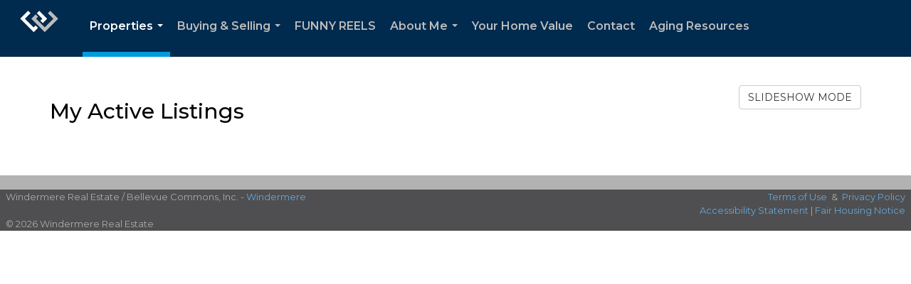

--- FILE ---
content_type: text/html; charset=utf-8
request_url: https://www.google.com/recaptcha/api2/anchor?ar=1&k=6LdmtrYUAAAAAAHk0DIYZUZov8ZzYGbtAIozmHtV&co=aHR0cHM6Ly9ud3JlYWx0eWNvbm5lY3Rpb24uY29tOjQ0Mw..&hl=en&v=PoyoqOPhxBO7pBk68S4YbpHZ&size=invisible&anchor-ms=20000&execute-ms=30000&cb=362gk6umeoih
body_size: 48710
content:
<!DOCTYPE HTML><html dir="ltr" lang="en"><head><meta http-equiv="Content-Type" content="text/html; charset=UTF-8">
<meta http-equiv="X-UA-Compatible" content="IE=edge">
<title>reCAPTCHA</title>
<style type="text/css">
/* cyrillic-ext */
@font-face {
  font-family: 'Roboto';
  font-style: normal;
  font-weight: 400;
  font-stretch: 100%;
  src: url(//fonts.gstatic.com/s/roboto/v48/KFO7CnqEu92Fr1ME7kSn66aGLdTylUAMa3GUBHMdazTgWw.woff2) format('woff2');
  unicode-range: U+0460-052F, U+1C80-1C8A, U+20B4, U+2DE0-2DFF, U+A640-A69F, U+FE2E-FE2F;
}
/* cyrillic */
@font-face {
  font-family: 'Roboto';
  font-style: normal;
  font-weight: 400;
  font-stretch: 100%;
  src: url(//fonts.gstatic.com/s/roboto/v48/KFO7CnqEu92Fr1ME7kSn66aGLdTylUAMa3iUBHMdazTgWw.woff2) format('woff2');
  unicode-range: U+0301, U+0400-045F, U+0490-0491, U+04B0-04B1, U+2116;
}
/* greek-ext */
@font-face {
  font-family: 'Roboto';
  font-style: normal;
  font-weight: 400;
  font-stretch: 100%;
  src: url(//fonts.gstatic.com/s/roboto/v48/KFO7CnqEu92Fr1ME7kSn66aGLdTylUAMa3CUBHMdazTgWw.woff2) format('woff2');
  unicode-range: U+1F00-1FFF;
}
/* greek */
@font-face {
  font-family: 'Roboto';
  font-style: normal;
  font-weight: 400;
  font-stretch: 100%;
  src: url(//fonts.gstatic.com/s/roboto/v48/KFO7CnqEu92Fr1ME7kSn66aGLdTylUAMa3-UBHMdazTgWw.woff2) format('woff2');
  unicode-range: U+0370-0377, U+037A-037F, U+0384-038A, U+038C, U+038E-03A1, U+03A3-03FF;
}
/* math */
@font-face {
  font-family: 'Roboto';
  font-style: normal;
  font-weight: 400;
  font-stretch: 100%;
  src: url(//fonts.gstatic.com/s/roboto/v48/KFO7CnqEu92Fr1ME7kSn66aGLdTylUAMawCUBHMdazTgWw.woff2) format('woff2');
  unicode-range: U+0302-0303, U+0305, U+0307-0308, U+0310, U+0312, U+0315, U+031A, U+0326-0327, U+032C, U+032F-0330, U+0332-0333, U+0338, U+033A, U+0346, U+034D, U+0391-03A1, U+03A3-03A9, U+03B1-03C9, U+03D1, U+03D5-03D6, U+03F0-03F1, U+03F4-03F5, U+2016-2017, U+2034-2038, U+203C, U+2040, U+2043, U+2047, U+2050, U+2057, U+205F, U+2070-2071, U+2074-208E, U+2090-209C, U+20D0-20DC, U+20E1, U+20E5-20EF, U+2100-2112, U+2114-2115, U+2117-2121, U+2123-214F, U+2190, U+2192, U+2194-21AE, U+21B0-21E5, U+21F1-21F2, U+21F4-2211, U+2213-2214, U+2216-22FF, U+2308-230B, U+2310, U+2319, U+231C-2321, U+2336-237A, U+237C, U+2395, U+239B-23B7, U+23D0, U+23DC-23E1, U+2474-2475, U+25AF, U+25B3, U+25B7, U+25BD, U+25C1, U+25CA, U+25CC, U+25FB, U+266D-266F, U+27C0-27FF, U+2900-2AFF, U+2B0E-2B11, U+2B30-2B4C, U+2BFE, U+3030, U+FF5B, U+FF5D, U+1D400-1D7FF, U+1EE00-1EEFF;
}
/* symbols */
@font-face {
  font-family: 'Roboto';
  font-style: normal;
  font-weight: 400;
  font-stretch: 100%;
  src: url(//fonts.gstatic.com/s/roboto/v48/KFO7CnqEu92Fr1ME7kSn66aGLdTylUAMaxKUBHMdazTgWw.woff2) format('woff2');
  unicode-range: U+0001-000C, U+000E-001F, U+007F-009F, U+20DD-20E0, U+20E2-20E4, U+2150-218F, U+2190, U+2192, U+2194-2199, U+21AF, U+21E6-21F0, U+21F3, U+2218-2219, U+2299, U+22C4-22C6, U+2300-243F, U+2440-244A, U+2460-24FF, U+25A0-27BF, U+2800-28FF, U+2921-2922, U+2981, U+29BF, U+29EB, U+2B00-2BFF, U+4DC0-4DFF, U+FFF9-FFFB, U+10140-1018E, U+10190-1019C, U+101A0, U+101D0-101FD, U+102E0-102FB, U+10E60-10E7E, U+1D2C0-1D2D3, U+1D2E0-1D37F, U+1F000-1F0FF, U+1F100-1F1AD, U+1F1E6-1F1FF, U+1F30D-1F30F, U+1F315, U+1F31C, U+1F31E, U+1F320-1F32C, U+1F336, U+1F378, U+1F37D, U+1F382, U+1F393-1F39F, U+1F3A7-1F3A8, U+1F3AC-1F3AF, U+1F3C2, U+1F3C4-1F3C6, U+1F3CA-1F3CE, U+1F3D4-1F3E0, U+1F3ED, U+1F3F1-1F3F3, U+1F3F5-1F3F7, U+1F408, U+1F415, U+1F41F, U+1F426, U+1F43F, U+1F441-1F442, U+1F444, U+1F446-1F449, U+1F44C-1F44E, U+1F453, U+1F46A, U+1F47D, U+1F4A3, U+1F4B0, U+1F4B3, U+1F4B9, U+1F4BB, U+1F4BF, U+1F4C8-1F4CB, U+1F4D6, U+1F4DA, U+1F4DF, U+1F4E3-1F4E6, U+1F4EA-1F4ED, U+1F4F7, U+1F4F9-1F4FB, U+1F4FD-1F4FE, U+1F503, U+1F507-1F50B, U+1F50D, U+1F512-1F513, U+1F53E-1F54A, U+1F54F-1F5FA, U+1F610, U+1F650-1F67F, U+1F687, U+1F68D, U+1F691, U+1F694, U+1F698, U+1F6AD, U+1F6B2, U+1F6B9-1F6BA, U+1F6BC, U+1F6C6-1F6CF, U+1F6D3-1F6D7, U+1F6E0-1F6EA, U+1F6F0-1F6F3, U+1F6F7-1F6FC, U+1F700-1F7FF, U+1F800-1F80B, U+1F810-1F847, U+1F850-1F859, U+1F860-1F887, U+1F890-1F8AD, U+1F8B0-1F8BB, U+1F8C0-1F8C1, U+1F900-1F90B, U+1F93B, U+1F946, U+1F984, U+1F996, U+1F9E9, U+1FA00-1FA6F, U+1FA70-1FA7C, U+1FA80-1FA89, U+1FA8F-1FAC6, U+1FACE-1FADC, U+1FADF-1FAE9, U+1FAF0-1FAF8, U+1FB00-1FBFF;
}
/* vietnamese */
@font-face {
  font-family: 'Roboto';
  font-style: normal;
  font-weight: 400;
  font-stretch: 100%;
  src: url(//fonts.gstatic.com/s/roboto/v48/KFO7CnqEu92Fr1ME7kSn66aGLdTylUAMa3OUBHMdazTgWw.woff2) format('woff2');
  unicode-range: U+0102-0103, U+0110-0111, U+0128-0129, U+0168-0169, U+01A0-01A1, U+01AF-01B0, U+0300-0301, U+0303-0304, U+0308-0309, U+0323, U+0329, U+1EA0-1EF9, U+20AB;
}
/* latin-ext */
@font-face {
  font-family: 'Roboto';
  font-style: normal;
  font-weight: 400;
  font-stretch: 100%;
  src: url(//fonts.gstatic.com/s/roboto/v48/KFO7CnqEu92Fr1ME7kSn66aGLdTylUAMa3KUBHMdazTgWw.woff2) format('woff2');
  unicode-range: U+0100-02BA, U+02BD-02C5, U+02C7-02CC, U+02CE-02D7, U+02DD-02FF, U+0304, U+0308, U+0329, U+1D00-1DBF, U+1E00-1E9F, U+1EF2-1EFF, U+2020, U+20A0-20AB, U+20AD-20C0, U+2113, U+2C60-2C7F, U+A720-A7FF;
}
/* latin */
@font-face {
  font-family: 'Roboto';
  font-style: normal;
  font-weight: 400;
  font-stretch: 100%;
  src: url(//fonts.gstatic.com/s/roboto/v48/KFO7CnqEu92Fr1ME7kSn66aGLdTylUAMa3yUBHMdazQ.woff2) format('woff2');
  unicode-range: U+0000-00FF, U+0131, U+0152-0153, U+02BB-02BC, U+02C6, U+02DA, U+02DC, U+0304, U+0308, U+0329, U+2000-206F, U+20AC, U+2122, U+2191, U+2193, U+2212, U+2215, U+FEFF, U+FFFD;
}
/* cyrillic-ext */
@font-face {
  font-family: 'Roboto';
  font-style: normal;
  font-weight: 500;
  font-stretch: 100%;
  src: url(//fonts.gstatic.com/s/roboto/v48/KFO7CnqEu92Fr1ME7kSn66aGLdTylUAMa3GUBHMdazTgWw.woff2) format('woff2');
  unicode-range: U+0460-052F, U+1C80-1C8A, U+20B4, U+2DE0-2DFF, U+A640-A69F, U+FE2E-FE2F;
}
/* cyrillic */
@font-face {
  font-family: 'Roboto';
  font-style: normal;
  font-weight: 500;
  font-stretch: 100%;
  src: url(//fonts.gstatic.com/s/roboto/v48/KFO7CnqEu92Fr1ME7kSn66aGLdTylUAMa3iUBHMdazTgWw.woff2) format('woff2');
  unicode-range: U+0301, U+0400-045F, U+0490-0491, U+04B0-04B1, U+2116;
}
/* greek-ext */
@font-face {
  font-family: 'Roboto';
  font-style: normal;
  font-weight: 500;
  font-stretch: 100%;
  src: url(//fonts.gstatic.com/s/roboto/v48/KFO7CnqEu92Fr1ME7kSn66aGLdTylUAMa3CUBHMdazTgWw.woff2) format('woff2');
  unicode-range: U+1F00-1FFF;
}
/* greek */
@font-face {
  font-family: 'Roboto';
  font-style: normal;
  font-weight: 500;
  font-stretch: 100%;
  src: url(//fonts.gstatic.com/s/roboto/v48/KFO7CnqEu92Fr1ME7kSn66aGLdTylUAMa3-UBHMdazTgWw.woff2) format('woff2');
  unicode-range: U+0370-0377, U+037A-037F, U+0384-038A, U+038C, U+038E-03A1, U+03A3-03FF;
}
/* math */
@font-face {
  font-family: 'Roboto';
  font-style: normal;
  font-weight: 500;
  font-stretch: 100%;
  src: url(//fonts.gstatic.com/s/roboto/v48/KFO7CnqEu92Fr1ME7kSn66aGLdTylUAMawCUBHMdazTgWw.woff2) format('woff2');
  unicode-range: U+0302-0303, U+0305, U+0307-0308, U+0310, U+0312, U+0315, U+031A, U+0326-0327, U+032C, U+032F-0330, U+0332-0333, U+0338, U+033A, U+0346, U+034D, U+0391-03A1, U+03A3-03A9, U+03B1-03C9, U+03D1, U+03D5-03D6, U+03F0-03F1, U+03F4-03F5, U+2016-2017, U+2034-2038, U+203C, U+2040, U+2043, U+2047, U+2050, U+2057, U+205F, U+2070-2071, U+2074-208E, U+2090-209C, U+20D0-20DC, U+20E1, U+20E5-20EF, U+2100-2112, U+2114-2115, U+2117-2121, U+2123-214F, U+2190, U+2192, U+2194-21AE, U+21B0-21E5, U+21F1-21F2, U+21F4-2211, U+2213-2214, U+2216-22FF, U+2308-230B, U+2310, U+2319, U+231C-2321, U+2336-237A, U+237C, U+2395, U+239B-23B7, U+23D0, U+23DC-23E1, U+2474-2475, U+25AF, U+25B3, U+25B7, U+25BD, U+25C1, U+25CA, U+25CC, U+25FB, U+266D-266F, U+27C0-27FF, U+2900-2AFF, U+2B0E-2B11, U+2B30-2B4C, U+2BFE, U+3030, U+FF5B, U+FF5D, U+1D400-1D7FF, U+1EE00-1EEFF;
}
/* symbols */
@font-face {
  font-family: 'Roboto';
  font-style: normal;
  font-weight: 500;
  font-stretch: 100%;
  src: url(//fonts.gstatic.com/s/roboto/v48/KFO7CnqEu92Fr1ME7kSn66aGLdTylUAMaxKUBHMdazTgWw.woff2) format('woff2');
  unicode-range: U+0001-000C, U+000E-001F, U+007F-009F, U+20DD-20E0, U+20E2-20E4, U+2150-218F, U+2190, U+2192, U+2194-2199, U+21AF, U+21E6-21F0, U+21F3, U+2218-2219, U+2299, U+22C4-22C6, U+2300-243F, U+2440-244A, U+2460-24FF, U+25A0-27BF, U+2800-28FF, U+2921-2922, U+2981, U+29BF, U+29EB, U+2B00-2BFF, U+4DC0-4DFF, U+FFF9-FFFB, U+10140-1018E, U+10190-1019C, U+101A0, U+101D0-101FD, U+102E0-102FB, U+10E60-10E7E, U+1D2C0-1D2D3, U+1D2E0-1D37F, U+1F000-1F0FF, U+1F100-1F1AD, U+1F1E6-1F1FF, U+1F30D-1F30F, U+1F315, U+1F31C, U+1F31E, U+1F320-1F32C, U+1F336, U+1F378, U+1F37D, U+1F382, U+1F393-1F39F, U+1F3A7-1F3A8, U+1F3AC-1F3AF, U+1F3C2, U+1F3C4-1F3C6, U+1F3CA-1F3CE, U+1F3D4-1F3E0, U+1F3ED, U+1F3F1-1F3F3, U+1F3F5-1F3F7, U+1F408, U+1F415, U+1F41F, U+1F426, U+1F43F, U+1F441-1F442, U+1F444, U+1F446-1F449, U+1F44C-1F44E, U+1F453, U+1F46A, U+1F47D, U+1F4A3, U+1F4B0, U+1F4B3, U+1F4B9, U+1F4BB, U+1F4BF, U+1F4C8-1F4CB, U+1F4D6, U+1F4DA, U+1F4DF, U+1F4E3-1F4E6, U+1F4EA-1F4ED, U+1F4F7, U+1F4F9-1F4FB, U+1F4FD-1F4FE, U+1F503, U+1F507-1F50B, U+1F50D, U+1F512-1F513, U+1F53E-1F54A, U+1F54F-1F5FA, U+1F610, U+1F650-1F67F, U+1F687, U+1F68D, U+1F691, U+1F694, U+1F698, U+1F6AD, U+1F6B2, U+1F6B9-1F6BA, U+1F6BC, U+1F6C6-1F6CF, U+1F6D3-1F6D7, U+1F6E0-1F6EA, U+1F6F0-1F6F3, U+1F6F7-1F6FC, U+1F700-1F7FF, U+1F800-1F80B, U+1F810-1F847, U+1F850-1F859, U+1F860-1F887, U+1F890-1F8AD, U+1F8B0-1F8BB, U+1F8C0-1F8C1, U+1F900-1F90B, U+1F93B, U+1F946, U+1F984, U+1F996, U+1F9E9, U+1FA00-1FA6F, U+1FA70-1FA7C, U+1FA80-1FA89, U+1FA8F-1FAC6, U+1FACE-1FADC, U+1FADF-1FAE9, U+1FAF0-1FAF8, U+1FB00-1FBFF;
}
/* vietnamese */
@font-face {
  font-family: 'Roboto';
  font-style: normal;
  font-weight: 500;
  font-stretch: 100%;
  src: url(//fonts.gstatic.com/s/roboto/v48/KFO7CnqEu92Fr1ME7kSn66aGLdTylUAMa3OUBHMdazTgWw.woff2) format('woff2');
  unicode-range: U+0102-0103, U+0110-0111, U+0128-0129, U+0168-0169, U+01A0-01A1, U+01AF-01B0, U+0300-0301, U+0303-0304, U+0308-0309, U+0323, U+0329, U+1EA0-1EF9, U+20AB;
}
/* latin-ext */
@font-face {
  font-family: 'Roboto';
  font-style: normal;
  font-weight: 500;
  font-stretch: 100%;
  src: url(//fonts.gstatic.com/s/roboto/v48/KFO7CnqEu92Fr1ME7kSn66aGLdTylUAMa3KUBHMdazTgWw.woff2) format('woff2');
  unicode-range: U+0100-02BA, U+02BD-02C5, U+02C7-02CC, U+02CE-02D7, U+02DD-02FF, U+0304, U+0308, U+0329, U+1D00-1DBF, U+1E00-1E9F, U+1EF2-1EFF, U+2020, U+20A0-20AB, U+20AD-20C0, U+2113, U+2C60-2C7F, U+A720-A7FF;
}
/* latin */
@font-face {
  font-family: 'Roboto';
  font-style: normal;
  font-weight: 500;
  font-stretch: 100%;
  src: url(//fonts.gstatic.com/s/roboto/v48/KFO7CnqEu92Fr1ME7kSn66aGLdTylUAMa3yUBHMdazQ.woff2) format('woff2');
  unicode-range: U+0000-00FF, U+0131, U+0152-0153, U+02BB-02BC, U+02C6, U+02DA, U+02DC, U+0304, U+0308, U+0329, U+2000-206F, U+20AC, U+2122, U+2191, U+2193, U+2212, U+2215, U+FEFF, U+FFFD;
}
/* cyrillic-ext */
@font-face {
  font-family: 'Roboto';
  font-style: normal;
  font-weight: 900;
  font-stretch: 100%;
  src: url(//fonts.gstatic.com/s/roboto/v48/KFO7CnqEu92Fr1ME7kSn66aGLdTylUAMa3GUBHMdazTgWw.woff2) format('woff2');
  unicode-range: U+0460-052F, U+1C80-1C8A, U+20B4, U+2DE0-2DFF, U+A640-A69F, U+FE2E-FE2F;
}
/* cyrillic */
@font-face {
  font-family: 'Roboto';
  font-style: normal;
  font-weight: 900;
  font-stretch: 100%;
  src: url(//fonts.gstatic.com/s/roboto/v48/KFO7CnqEu92Fr1ME7kSn66aGLdTylUAMa3iUBHMdazTgWw.woff2) format('woff2');
  unicode-range: U+0301, U+0400-045F, U+0490-0491, U+04B0-04B1, U+2116;
}
/* greek-ext */
@font-face {
  font-family: 'Roboto';
  font-style: normal;
  font-weight: 900;
  font-stretch: 100%;
  src: url(//fonts.gstatic.com/s/roboto/v48/KFO7CnqEu92Fr1ME7kSn66aGLdTylUAMa3CUBHMdazTgWw.woff2) format('woff2');
  unicode-range: U+1F00-1FFF;
}
/* greek */
@font-face {
  font-family: 'Roboto';
  font-style: normal;
  font-weight: 900;
  font-stretch: 100%;
  src: url(//fonts.gstatic.com/s/roboto/v48/KFO7CnqEu92Fr1ME7kSn66aGLdTylUAMa3-UBHMdazTgWw.woff2) format('woff2');
  unicode-range: U+0370-0377, U+037A-037F, U+0384-038A, U+038C, U+038E-03A1, U+03A3-03FF;
}
/* math */
@font-face {
  font-family: 'Roboto';
  font-style: normal;
  font-weight: 900;
  font-stretch: 100%;
  src: url(//fonts.gstatic.com/s/roboto/v48/KFO7CnqEu92Fr1ME7kSn66aGLdTylUAMawCUBHMdazTgWw.woff2) format('woff2');
  unicode-range: U+0302-0303, U+0305, U+0307-0308, U+0310, U+0312, U+0315, U+031A, U+0326-0327, U+032C, U+032F-0330, U+0332-0333, U+0338, U+033A, U+0346, U+034D, U+0391-03A1, U+03A3-03A9, U+03B1-03C9, U+03D1, U+03D5-03D6, U+03F0-03F1, U+03F4-03F5, U+2016-2017, U+2034-2038, U+203C, U+2040, U+2043, U+2047, U+2050, U+2057, U+205F, U+2070-2071, U+2074-208E, U+2090-209C, U+20D0-20DC, U+20E1, U+20E5-20EF, U+2100-2112, U+2114-2115, U+2117-2121, U+2123-214F, U+2190, U+2192, U+2194-21AE, U+21B0-21E5, U+21F1-21F2, U+21F4-2211, U+2213-2214, U+2216-22FF, U+2308-230B, U+2310, U+2319, U+231C-2321, U+2336-237A, U+237C, U+2395, U+239B-23B7, U+23D0, U+23DC-23E1, U+2474-2475, U+25AF, U+25B3, U+25B7, U+25BD, U+25C1, U+25CA, U+25CC, U+25FB, U+266D-266F, U+27C0-27FF, U+2900-2AFF, U+2B0E-2B11, U+2B30-2B4C, U+2BFE, U+3030, U+FF5B, U+FF5D, U+1D400-1D7FF, U+1EE00-1EEFF;
}
/* symbols */
@font-face {
  font-family: 'Roboto';
  font-style: normal;
  font-weight: 900;
  font-stretch: 100%;
  src: url(//fonts.gstatic.com/s/roboto/v48/KFO7CnqEu92Fr1ME7kSn66aGLdTylUAMaxKUBHMdazTgWw.woff2) format('woff2');
  unicode-range: U+0001-000C, U+000E-001F, U+007F-009F, U+20DD-20E0, U+20E2-20E4, U+2150-218F, U+2190, U+2192, U+2194-2199, U+21AF, U+21E6-21F0, U+21F3, U+2218-2219, U+2299, U+22C4-22C6, U+2300-243F, U+2440-244A, U+2460-24FF, U+25A0-27BF, U+2800-28FF, U+2921-2922, U+2981, U+29BF, U+29EB, U+2B00-2BFF, U+4DC0-4DFF, U+FFF9-FFFB, U+10140-1018E, U+10190-1019C, U+101A0, U+101D0-101FD, U+102E0-102FB, U+10E60-10E7E, U+1D2C0-1D2D3, U+1D2E0-1D37F, U+1F000-1F0FF, U+1F100-1F1AD, U+1F1E6-1F1FF, U+1F30D-1F30F, U+1F315, U+1F31C, U+1F31E, U+1F320-1F32C, U+1F336, U+1F378, U+1F37D, U+1F382, U+1F393-1F39F, U+1F3A7-1F3A8, U+1F3AC-1F3AF, U+1F3C2, U+1F3C4-1F3C6, U+1F3CA-1F3CE, U+1F3D4-1F3E0, U+1F3ED, U+1F3F1-1F3F3, U+1F3F5-1F3F7, U+1F408, U+1F415, U+1F41F, U+1F426, U+1F43F, U+1F441-1F442, U+1F444, U+1F446-1F449, U+1F44C-1F44E, U+1F453, U+1F46A, U+1F47D, U+1F4A3, U+1F4B0, U+1F4B3, U+1F4B9, U+1F4BB, U+1F4BF, U+1F4C8-1F4CB, U+1F4D6, U+1F4DA, U+1F4DF, U+1F4E3-1F4E6, U+1F4EA-1F4ED, U+1F4F7, U+1F4F9-1F4FB, U+1F4FD-1F4FE, U+1F503, U+1F507-1F50B, U+1F50D, U+1F512-1F513, U+1F53E-1F54A, U+1F54F-1F5FA, U+1F610, U+1F650-1F67F, U+1F687, U+1F68D, U+1F691, U+1F694, U+1F698, U+1F6AD, U+1F6B2, U+1F6B9-1F6BA, U+1F6BC, U+1F6C6-1F6CF, U+1F6D3-1F6D7, U+1F6E0-1F6EA, U+1F6F0-1F6F3, U+1F6F7-1F6FC, U+1F700-1F7FF, U+1F800-1F80B, U+1F810-1F847, U+1F850-1F859, U+1F860-1F887, U+1F890-1F8AD, U+1F8B0-1F8BB, U+1F8C0-1F8C1, U+1F900-1F90B, U+1F93B, U+1F946, U+1F984, U+1F996, U+1F9E9, U+1FA00-1FA6F, U+1FA70-1FA7C, U+1FA80-1FA89, U+1FA8F-1FAC6, U+1FACE-1FADC, U+1FADF-1FAE9, U+1FAF0-1FAF8, U+1FB00-1FBFF;
}
/* vietnamese */
@font-face {
  font-family: 'Roboto';
  font-style: normal;
  font-weight: 900;
  font-stretch: 100%;
  src: url(//fonts.gstatic.com/s/roboto/v48/KFO7CnqEu92Fr1ME7kSn66aGLdTylUAMa3OUBHMdazTgWw.woff2) format('woff2');
  unicode-range: U+0102-0103, U+0110-0111, U+0128-0129, U+0168-0169, U+01A0-01A1, U+01AF-01B0, U+0300-0301, U+0303-0304, U+0308-0309, U+0323, U+0329, U+1EA0-1EF9, U+20AB;
}
/* latin-ext */
@font-face {
  font-family: 'Roboto';
  font-style: normal;
  font-weight: 900;
  font-stretch: 100%;
  src: url(//fonts.gstatic.com/s/roboto/v48/KFO7CnqEu92Fr1ME7kSn66aGLdTylUAMa3KUBHMdazTgWw.woff2) format('woff2');
  unicode-range: U+0100-02BA, U+02BD-02C5, U+02C7-02CC, U+02CE-02D7, U+02DD-02FF, U+0304, U+0308, U+0329, U+1D00-1DBF, U+1E00-1E9F, U+1EF2-1EFF, U+2020, U+20A0-20AB, U+20AD-20C0, U+2113, U+2C60-2C7F, U+A720-A7FF;
}
/* latin */
@font-face {
  font-family: 'Roboto';
  font-style: normal;
  font-weight: 900;
  font-stretch: 100%;
  src: url(//fonts.gstatic.com/s/roboto/v48/KFO7CnqEu92Fr1ME7kSn66aGLdTylUAMa3yUBHMdazQ.woff2) format('woff2');
  unicode-range: U+0000-00FF, U+0131, U+0152-0153, U+02BB-02BC, U+02C6, U+02DA, U+02DC, U+0304, U+0308, U+0329, U+2000-206F, U+20AC, U+2122, U+2191, U+2193, U+2212, U+2215, U+FEFF, U+FFFD;
}

</style>
<link rel="stylesheet" type="text/css" href="https://www.gstatic.com/recaptcha/releases/PoyoqOPhxBO7pBk68S4YbpHZ/styles__ltr.css">
<script nonce="H-YRR64PIg6NrVKli2oeBA" type="text/javascript">window['__recaptcha_api'] = 'https://www.google.com/recaptcha/api2/';</script>
<script type="text/javascript" src="https://www.gstatic.com/recaptcha/releases/PoyoqOPhxBO7pBk68S4YbpHZ/recaptcha__en.js" nonce="H-YRR64PIg6NrVKli2oeBA">
      
    </script></head>
<body><div id="rc-anchor-alert" class="rc-anchor-alert"></div>
<input type="hidden" id="recaptcha-token" value="[base64]">
<script type="text/javascript" nonce="H-YRR64PIg6NrVKli2oeBA">
      recaptcha.anchor.Main.init("[\x22ainput\x22,[\x22bgdata\x22,\x22\x22,\[base64]/[base64]/[base64]/ZyhXLGgpOnEoW04sMjEsbF0sVywwKSxoKSxmYWxzZSxmYWxzZSl9Y2F0Y2goayl7RygzNTgsVyk/[base64]/[base64]/[base64]/[base64]/[base64]/[base64]/[base64]/bmV3IEJbT10oRFswXSk6dz09Mj9uZXcgQltPXShEWzBdLERbMV0pOnc9PTM/bmV3IEJbT10oRFswXSxEWzFdLERbMl0pOnc9PTQ/[base64]/[base64]/[base64]/[base64]/[base64]\\u003d\x22,\[base64]\x22,\x22woTDl0N7cMOdwowtw5haD8OPVcKxwqjDl8KxdmHCtwHCn0DDlcOVLcK0wpE7KjrCojnCiMOLwpbCoMK1w7jCvlXCvsOSwo3Dq8ONwrbCu8OfNcKXcHMfKDPCpsO3w5vDvRdeRBx7MsOcLTorwq/DlwXDisOCwojDpMOdw6LDrj/DmR8Aw5vCpQbDh0ojw7TCnMK+acKJw5LDn8OCw58ewrRYw4/Cm00ww5dSw7R7ZcKBwobDkcO8OMKTwqrCkxnCs8KjwovCiMKAXmrCo8Ojw70Ew5Z/w4s5w5Y4w77DsVnClMKEw5zDj8KAw6rDgcONw5ppwrnDhBzDrG4Wwq/[base64]/[base64]/CX04wpRoDynCu2t9RMOTwqs/wqVVK8OYaMK9XB0tw5jCrgZJBTcRQsOyw5cNb8Kfw6/CuEEpwpDCtsOvw51qw7B/wp/CqcKqwoXCnsO0LHLDtcKkwptawrNVwoJhwqEAYcKJZcOIw7YJw4E6Eh3Cjl/CosK/RsOxVw8Iwr4WfsKPajvCujwyVsO5KcKMVcKRb8OIw4LDqsOLw5nCtMK6LMO3c8OUw4PCj0oiwrjDuyfDt8K7aGHCnFojDMOgVMO1wpnCuSUBTMKwJcORwqBRRMODfAAjYiLClwgBwqLDvcKuw6JIwpoRAlp/CDXCslDDtsKZw484Vk13wqjDqxnDhUBOZzEbfcOSwpNUAzVeGMOOw4zDqMOHW8Ksw5VkEEgXEcO9w7QRBsKxw43DnsOMCMOQPjBwwpvDomvDhsOUMjjCosO9bHEhw4bDh2HDrX/DvWMZwq59wp4Kw5Q9w6PCjyzChwDDsCZew70Tw4gtwp7Dq8K9wpbCscOGA1nDh8O4bycBw4V8wrBJwop6w48NGF1Vw7/DvMKLw7/[base64]/[base64]/DqU0WMihOw4rCmMO6wrFywrfDmBXCiFLDjwUcwrfCvUzDoRjDgW1Yw4sIC0pdwrLDpgvCpsKpw77Csy/[base64]/CukvCksOXwozDl37DtmTCrcK7SCHDtn/[base64]/Cp8K/XMOswrd/w4krwpfCv8KEwpzDmsK7woPDmcKqwpXCt3hMJDTCtMO7QsKGD09EwqxywpPCi8K/w77DpQrCvsKmwoXDtCVCB1wnEH7Ch13DjsKJw4tKwpo/JsK3wrPCtcO1w6kCw6Fxw64Uwoh6wopbJ8OVLsKeJcOLfcKSw701OsO1fMO+wovDtAbCr8O8NnbCgsOOw5dLwpRIZ2VqCzfDum1lwpPCh8OnX2UDwqLCshTDqgM9fMKvXWlIThA2DsKAd2NlOMO2DsOTdlPDqcOrRUfDicKvwp5bU1vCncKJwpLDp2PDgk/Dgyd+w5fCrMKOLMOsZMKOVGvDkcO7S8OiwojCmh/ChzBDwr3CrMKZw4LCqmnDmynDh8OdUcK6Nk1cDcOVwpbDrMKOwpZqw6PCvsO/JcOBw6xPw58BVz3Do8KTw7oHUBVVwpR/[base64]/Dun/[base64]/[base64]/I3ZNXcODYnLDisKTw5XCrmpPL0gtw4TCh8OBw4VvwqrDhkvCrzNSw4PCoAlFwpcITRh1YFnClMKUw5/CqcOuw7swGSTCriVMw4t8DsKKXsKgwpzCjSgYcyfDiH/DumxKw4Izw6LDhT5IbyF9GMKQw7JowpR6w6g0w7bDvHrCiRLCm8K8wo3DnT4COcK/wr/Dkz8jVcO5w67CtsKRwrHDhj7Comt4VcO+LcKLB8KLw4XDv8KRFENUwpfCisOtWl03EcKxACXCuVgIw5laAHI1bcOzTx7Dhl/CocK1LcOXQFXCunoPNMKQI8KLwo/Cu3JxIsOEwpTCjsO5w4nDkBMEw6clDMKLw5gdXTrDjS1XMVRpw7gKwoQjb8O1DhlTMMKta2nCkk1kZMKFw7smw5zDrMOzdMOTwrPCg8K0wrxmHXHCvMOBwrXCml3DoW5ZwqJLw5pCw6XDpkzChsOdBMKdw5QXNMKNS8Krw7RVIcKGwrBnwrTDjMO6w4zCjxjDvEM/dMKkw7phHk3CicK5UsOtWMOeT2lNFlHCrcKkCRI1fsO6ccOMw5pcGFDDgkcbLgBSwpoAw4AhVsOhZ8OLw7bDtH7CmVRoAlHDpzrDqcKzAsKpPzkdw5N6fD/Cmm1Nwokrw7/DmMK4LW/CuEzDicKmV8KTbcOzwrg2XcOPGsKvaFXCuidCDMO9wpDCjh8Iw6DDlcOvXsKwfsKDN3Fww4tcwrlqwo0vFi5Ud1fDoDLDicOVUSUXw4vCmcOWwoLCoghaw5A/wqXDlDLDqGEXwofCv8KeDsOZMsO2w5E1UsOqwooLwrHDscKjfAoxQ8OYFsKkw5PDt3Qww68QwrPDrGTDinI2X8Klw5hiwokkXQXDscK/eFfDil9Se8OeFX7Dv3TDq3XDgVZXOsKeCsKSw43Do8O+w6nDusKpSsKvw6nCj0/DuzvDljdVw6Jkwp9vwp5lf8KVw4HDj8OXOMK4wrjCnxfDj8KzdsOewpHCvsORw7vChMKUwrpiwpEsw5RyRCvDggPDmXUDTsKqT8KKT8O/w6nDvC4zw6gTTjTClzwjw4gHAirClsKDw4TDhcK4worDuy9iw77Cs8OlX8OJw7dww4ktO8Kfw7l1JsKPwqzDvUTCv8K/[base64]/CsHBKB8OuOcOCwo/[base64]/Cp8KBw6/ClWh1Qj4UIQZnUihlw7jCr8KJDMOCTmHCukDDj8OVwp/Dhx3Ds8KdwqRbIhnDjixVwq9df8Ogw4tZw6hFK0HCq8OQHMOMw71Vc2tCw4DCqMOLRhfCmMO+wqLDpgnDpcOnIzsLw65qw5cRMcOTwqR+F33DnB1twqsbbsOSQF/CnxPCqw/[base64]/Dg8KvXMKGb2MiQmrDnMK1MQ3DvnMjw5rCrFZuw683P3RYRDdwwoXCv8KGCxYmwovCrkVZwpQvwpHCjcOBWT3Di8KswrPCtnXDjzV7w5bCnsK3FcKYwpvCscOsw40YwrJtNcOLIcKQOcOtwq/Dh8Ktw7PDqVnCvBbDkMKlUsKcw57CgMKLXMOMwpQlXBLDgRvDiEV3wrHCtDsswpTDjsOJN8OCYsOsNinDi2HCkcOkEsOswo5tw4/[base64]/CpWTCq8KXKsOrHW9sE8KWOcOnwrnDtF/[base64]/DiG/DsgLDuXfCjC4rw7fDtmVEdSo2S8O1bjcHfwjCmMKCXHQPG8OjSMOkwqMEw4lBScOaQX8swpnCnsKvM03DpsKVMMOvw6dTwqFtdSNDwpHCqxXDvERTw7ZewrUiKMOzwoJVaTLCh8KKY0oQw6XDtsKFw4jDncOXwrLDknfDtQ3Con/[base64]/[base64]/[base64]/CkMO8wpJ/w4s1wqrDrzU/Hi3Dq8KQV8KRwqfDosK/d8KnXsOhc1zDs8Kbw4zCjDFUwp7Ds8OiasOdw7EsLMKvw5PCtgBAPxsxwqQ+HELDkQhHw6DDksO/[base64]/DrcKAZcOLc3Z2M10bFcKAMsKRwoElaGHCmcO2w741ATFZw4sCCFPCiH3Dmixmw7HDucOGCijCiiA2ZMOuPMOyw4bDmhcJw45Iw5rDkEFnF8KgwpDCp8ONwp3DjsO/wrE7HsKcwp8zwofDojZZW0sACsKsw47Du8OAw5vCncONa0gOZl9CBsKGwp4Vw6tVwr/CpMOUw57Dt3Z3w4Bww4bDisOCw6nCicKcKggOwokQJSM9wr/[base64]/CuEzDscKlw5TCj8KbHsOpw7wxOcKfw5/Di8OXGQ7DkEvDrklIwrXCgCnCtsKSWS5/NlDCh8KCSMKgIAnCnTfDusOHwrYjwp7CgDvDk0Nqw5/DgGLCtTbDmsO+ZsKRwozDhXQXJUzDg2cDX8OsTsOPEXseB3vDnnICZBzDlGB+wqRwwpDDtcOraMOpw4LCgsO4wovCmlZOL8KOaGLCtAwfw7nChsKeVlAcasKlwoEkw4kCFXLDs8KVDcO+a0jCpVHDp8KQw5pIP2gnSw9/[base64]/VMKnSTwRwrNkw4fCjMKswrTCl8K6ccO3wojCgV15w4TCjVLCn8K/Y8KsCcKHw4wrBMKFWcKSw78vEcKzw4DDjcO5Q0wvwqtNB8OGw5FBw7liw6/DiTjChVjCn8K9wofCgcKhwqjCjA7ClMK3w4/DrMOZLcOWSTYvJVE2FVjDiUMkw6vCvmTCn8O4fgEhXcKhczbDkDfCkEPDqsOROsKpagLCqMKTbjzDhMO/GsOQZ2nDs1jDgizDnwsiWMOkwrNmw4DCtsKowoHCoHTCqlFgEl92NnZEV8O3JgZZw63Di8KUEQ8lAsOQDnhDwo3DgsOgwrpNw6jDvHnDmwPCmMKHB1LDs0wBODVWAXxgw5stw4LCoSHCv8O7wqvCtXE5wp/CpmYnw5jDjyM9EV/CrnjCosO+w4sgw4HDrcOXw5PDucOIw51bbnJIL8KOO3Efw5/ChcKYOcOafsOxLMK1w7DCoyUHO8OsWcKswq56w6rDuTHDjyLDqsK/wpXCiGp2A8KhKUBIDwrCosOLwpknworCp8KXEA/[base64]/CmUPCuibDiMKzUcKqL8OzwolVPcKDw491bMKzwqpuNcOpw4ldcV9TSU7Cu8OXKBrCqgfDp2PDmQXDpW9vKMK6OSE7w7jDjcKvw6dbwrFjMMO9bjLDvyjDjsKkw6l1fFzDkcKew6w8bcO/wpLDpMKldMKUwpLDggMvwrXCkWUsCcOcwqzCs8OREsKuKsOiw6gBSsKNw5h+d8OjwqDDkyTCkcKbd1fCv8KobcOhMMOCw6PCpsOJayTDqsOrwofCssOSWcKUwpDDicOEw7pMwokMJRU/w7luUlsgAXzDpnnCn8OtRsKgIcOTw5k6WcK6HMKmwpkOwoXDjMKpwqjDqA3Ds8K5b8KqeG5TZhvCocO7HsOEwr7CicKxwpBUwqrDsw0cJG/ChCQ6b14CFgwbwrQbF8O/w5NGDQzDijHDnsOYwp95wqNuHsKrNFXDoSsGcsKsXBBdwpDCi8OhbMOQe3VBw5NcTHXClcOvRxnDvxpzwrbCusKjw5s9w4HDoMKEV8O1TAXDo2fCvMKaw6jCl1ocw5/DpsKLwpPCkT4qw7IJw4o7cMOjJMO1wpzCo2JPw6Jowq7DrCgowqPDosKKRXHDqsOYOsKdChkLA2zCkC1vworDvsOsd8OuwqXCicOhLQwdwoNuwr4XQ8OeOMK0FTsFIMOXbXkpw4YODMOmwp/CgFMKdMKRZcOSG8OAw7Mfw5o/[base64]/Cny/CscOZw63DgMKGwrcUJ03Ds8KmMVXDtBJgGVxSfMKpIMKTOsKbw4jCtjTDtsOew5/DmmpDFWB6w4rDqcKOBsKve8Kxw7wUwp7CqcKlZ8K8wrMFwrDDnjI+GyRZw43Dsw8JEcOJwr8/[base64]/L8ONO8O5wofCnsKWwqjCnsO/wqXCnMKJWcOwHCV2C8O6LjDCl8OXw7kXRW4SDW7DuMKdw6/DphkZw5t4w64yQBvCssOsw4rCjsKCwqBHa8K/[base64]/CtsOcw5AAwrw7JMKlwrHCg8KFwqfCjRcGwqDCs8OEPAFCwoPCnmJwNlIhw5TCrRElHF7ChC7CvW3Cm8K/wp/DimjCsiPDkcKcempQwrXCpcKnworDhsKOPMKkwqEfZgzDtRplwq3DgV9zVcK8a8KZVRjDv8ORH8O+XsKnwoNdw7DCnXvCr8KDe8KVT8OBwooHAMOnw6xdwrfChcOqV2xiU8K/[base64]/Dh07CvHfCvMOXEsKZw5d4wonDssOdEcKaWScVFsOqVxhSLsOsBsKcFcO5P8O6wozDmVbDuMKUw5bCpA/DuwNyWjvChgc/[base64]/Csh5xQsKPEAbCgCPDsMKfwoU8FTZxw6oROsOWL8K4L18mBDHCpX/ChcKkB8OUFcOUfF3ClMKxb8Ozf1rCiSHCjcKWD8OwwpTDriUoDBUVw4PDiMO5w4DDpMOwwoXDgsK0fnhvw5rDuSPDvcOjwqkHc1DCm8KSQA9twpvDvMKZw6J5w4/ChCN2w5tIwoo3NFXDu1sawqnDpcOZMcKIw7YYAjFmHgvDkcKES3fCp8O/A05gwrnCrGdHw4vDmMKXXMOUw4bCrcOrUmAbJ8OpwrgWRMOLdUAROMOdw7PCsMOAw6jCjcKbPcKFw4UZH8K9w4zCnxTDrsOgb2nDgyIBwo5WwobCn8OswopDRXXDlcOaJRNxJU1iwpnDp05jw4PCncKAVcOeNkt3w4sBFsK/w6jCtMO3wrDCvsK4QlRgJXZAJGIuwrjDt0Jzf8OXw4EmwoZhCsK8HsKjZMKOw7/Dr8KvFMO7woTCtcKtw64Pw5EZw4EedMKEbxVWwr7DtcOowqLCqcOGwpzDnWjComjDrcKVwrFfw4vCoMKTV8O4wpl3SMKDw5LClzUDLcKiwo8Xw7M/wrnDvMKcwp5jGcKDYcK4wp3DvSLCkE/Ds1d/[base64]/w77DijtKwoPDtkZJwp3DtsKeEHjDpUfDl8KfH0ssw6rDrMODwqUewofCncKJwoEvw4nDjcKSK0sESl1TdcK9wrHCrU0Kw5Y3TUrDgMO5S8OXMMODTFg3wpnDii5jwpTCii/Dg8OJw7ArTMODwqVfT8O8acOAw7suw6jDtMKnYlPClsOYw7vDu8O2wpbCmcOZfQckwqM7DWvDo8KUwpzCpsOyw7vCvcO4wpbCgBHDr25wwp/Cq8KPJg1/UijDkDBtwpPCgcKMwoLDh37CvcK2wpNKw7HCk8KFw7JiVMO9w5/CghLDkjjDiGFmUjPCqykfISpiwp1GacOIdAAfYiXDqsOcw6dVw45Cw4rDjTXDjnrDhsKPwr/Cv8KVw5AwEsOQeMOpJ2JXFMKkw43Csj1uEQ/[base64]/Ci8OPWcKgNMOSC8OjwpYSIz95EGXDmDLCiWQPwqfDiHU9ScOLwqfCk8KqwpJEw7NSwqnDmcK+woHCgsOmEcKQw6fDkcOJw6wkZC/DlMKKw47CusOABF7DrcKZwrnDpMKJcx7DnUE5wrl7YcKRwp/[base64]/DoTw7fRPDrsK4wqIMw5/DgwVOPcKAw4xDwp3DrcKIw4XDnX4Ow4TCjcK/wr11wrt8EcOkw7DCosKdPcOWJ8OowqHCucKdw5ZXw4LCsMKMw59rWMKHacOid8Oqw7XCnHPCmMORLRHDmHrCnGk7wqHCusKrC8OKwqs8wokEMhwwwogcLcKyw7ARHUstwoYiwpPClV7Ct8K/F2xYw7fCqi5kCcOvwrzDusO2wpHCll7DrMKxbDZ9wrfDs3JTF8Ouwohqwo/CpMOuw4lmw41jwrPDsURrTgbCjcOwLjZMw4XCisKjPBZcwrXCt3TCoCEZdj7Dr2kmfR/[base64]/DgB7DtilCwpbDrz85wojDtMKIwoFHw7lRImfCs8KnwpMFQVBZNcO7wrPDuMKTNcOuPcK9woc1AMORw5HDvcKnDR5uw4fCoD4SRR1lw67DgcOFCsOIRjnCkklIw5lLJGPCmsOgw5xvZCAeJ8OmwohNc8KIIsObwrJow5gFPzrCgU0CwoHCqsKua0Y5w7QbwrMtVsKdw5/CiWvDp8O+f8K1w5vClkRWaijClMK3woLCqXDDjVA4w4p4NGTCh8ONwrI+Q8K0DsKqHFVnw5PDhXwxw6hBcFnDrsObREoUwq1bw6DClsOXw68Dwq/[base64]/DuhjCn8KQw5rCv2hqKsO4w6zDvgYmC2jDtUA/[base64]/wqvCtMKBw53CoHx9w4XCt8OTQyA/NsKGIB/DujbCkwPChsKLDcK2w5rDgsOPdlXCv8O6w7ggL8Kmw6zDv1nDsMKMG3jDiUfCogLDvknCgcOow458w5DCpAzDhFExwrQhw7gLG8KLf8Kdw7hMw7wowpLCm3jDm1Q/w6bDkibCknfDsjsFwp/[base64]/DuxNmOUHCvgVsK1smw53CvMKfVDwrw6BWw7Zsw6bDoVrDtsK8G1HDrcOTw5J5wqAawr0Zw4HCkyFFJsKWSsKAwqUFw546H8OQchkkPiDCvHPDrMOswrXDjUV3w6jCrVXDm8KSK3HCqcO5d8O/w48kXmfCr3xSW2/DqsOQVcOtwqF6wrMJNHRJw6/Cv8OAIcOHwrsHwrvCkMKyD8K9Xhlxwp8EacORwqbClBHCt8ORNsOjeUHDk2daK8OMwqUgw7PCh8O/JRBoNGJjwpRdwrUwP8Orw4URwqXDhFxxwqvCu31Bwq/[base64]/DiMOuw6BDwo3Dj8OGwpVdwpEsw7hMw48sdMK8NMOYZ2rDmcKIblMob8O+wpUWwrXClkDCoD0rw6fDusOEw6FUMsKnLybDi8OYH8OncXLCglvDvsKvcSFABT/CgMOCREzChMO7wqXDhQrDoxjDjsOAwqlAL24cBMOtSX5gw4Uew4xleMKow597CXDDp8KGwozDksOYQMKGwpxLBE/Cqg7CpcO/ecKpw7PDtcKYwpHCgMO/wo3CkWRPwr4iZDzCvCVVJ3fDsjfCocK+w5/DrHBUw6hxw4YiwrUzVsKta8O+GT/DqsOtw6okKwFYQsOhBiYtb8KNwoBNS8OrP8O9WcKJdh/DrkNtdcK7w7ZfwqXDusKFwrPDhcKhZA0OwoBpEcOuwp/DtcK9I8KqWMKMw7BPw4VPw5LDtlHDvMKvNURFVHXDvDjCsDElQUZRYGfDgjTDqXjDg8O7e1UNUsKsw7TDrmvDlELDpMOPw6rClcO8wr5xw49oMXzDmHTCgTrCog7DvxTDmMO9MMK4RMKww73Dq2FrdX/CusKJwr1+w7gHbDjCri8gAhduw7dvAhYbw5Ulw6TDr8OWwpZXX8KLwr5gCkJKJXjDmcKqDcOidsOIXSNiwo5ZLsK0W2ttwoMXw5Q1w7XDucOGwr98bEXDisK2w5DCky15CF92aMKJIEXDkMKFw5FnSsKgQ20vBcODD8OIwqwVIlhqTsOebS/DqQjCrsOZw6bDk8OGJ8O4wogGwqTDocOOJ3zCk8KgScOPZhRqRsOHOGfCiSI+w6jCvh7DlF/DqzjDtCHCrUM2w7vCvwzDjMOVZiUNNMOIwqtNw7Z+w6PDngRmw61xCMO8aAjDq8ONBsK3YHDDtwzDpA4aNDYIXcOzOsOfw44vw4BdEsOEwpjDkE4DE37DhsKXwqF2I8OKGl7DtMO2wpbCjsKvwoxHwo0gH3hEK17CkxjCt13Dj2vDlsKOYsOgZMOFBm7CncOGUT/[base64]/DtkcKw4zCmcKUHyJmDRdbasO1KTjCuUVoARt4P2fDmAHDq8K0OjAkwp1sHMKffsKUQ8Onw5FNwrPDtQJDNinCki13aytWw5xdQxHCssOadnvCg2xRwpAALSBRw7vDu8OLwp/Ct8OAw5BKw7fCkR8fwrbDkcOjw57CpcOeSSp5McOGfAzCu8K7YsOyOwHCogsAw4nCs8OywpnDicKBwokWIcObGA/CucO1w5sIwrbDhDnDj8Kcc8OfOsKebsKEfVtWwohGH8KaJmzDmsObTzzCqjzDjjA0Z8ONw7cTwr9lwoBTw7Jfwolow4dFIEo9wrZUw7JqH07DscOZHsKDc8OCEcKmU8OTTXXDvTcww4ETIjfCpcK+LmVbGcK0eyzDtcO2NMKVw6jDkMK5H1DClsKpMUjChcKLw6/Dn8OYwqQIMcKGwqcIIUHCpSfCtWHCisOBX8KoesOaIkxRwrzDhy5FwozCq3MJWMOew5cxPnY2wqTDk8O/[base64]/V8O/TxnCqcOwwo5Jwr/[base64]/CpcOEwrIewqQ9VhxlW8KHw7QwH3d/wobCgSoPw77DgcORdAFVwopjw5fDpMO0ScO6w7fDvjoew6PDsMOXCm/CpsOyw67CnxZeJRJaw6ZpSsK8cCDCngTDiMKgIsKmD8OjwoDDpR/CtsOcYsKQw47Dl8KyGcKcw4g3w7XDjztucsKuw7ZKPy3DoULDj8KBw7fDvsOGw6otwpbDhVp8HsObw79xwoZCw6kyw5vDscKdb8KowrjDs8KveW8rdSjDlmJuF8KuwoUBLmsxO2TDkUPCtMK/wqYsFcK1w4IJfsKgwoHDpcK9d8KSw6xkwqV4wpnCqW/[base64]/Dq8OUwpfDsiIjwqLDhcK8w4o7w7zCpMOdFsO3OhV1wp7ClxzDhXsWwrDClzdEwrvDv8KUW380EMOSDDtIfXbDi8KtUcOfwqvChMOZSFQbwq9aAsOKdMKPD8KLJcK/[base64]/Cl8OnFcKjfsO5UsOSHsO1w7nCgMOqwo7DkG4dKB5HRzN8ZMK2W8Orw7jDrsKowqFJwq/[base64]/DgmrCrMKtIsKHwpJsNhMFJ2TCqzoZGxvDmgDCsHwDwpwbw6TCoSAJS8KDDMOvfcKQw5/[base64]/wqREwq8jw6NnXiHCjsK+w4gUdj5aAlpDaHlRSMORJiI6w5NKw77ChsOAwp8yIGkBw6UJE31Gw5HDgMK1FELCgApKS8K9FFIyYcKYw7bCg8Oew7gbTsKMLkQyIcKfZMOvwqA6XMKjYiPCv8KhwqbDgsOuFcOcZRfDvcKCw5fCph/Dv8KKw7FRw44Nwp3DqsKCw5xTEBEOXsKvw7Ymw7PCoAojwrIIfMOgwrskwq0oCsOgBsKew5DDmMK1d8KAwow8w6DCv8KJeBUvE8KENDTCs8OPwp8hw6JHwos6w6/DucKkY8ONw5TDpMKTwolvMH/[base64]/Dk3sVVMKgFcK4BMOGaMK3AsOtT2jDmMK9J8ORwoDCicOhP8KPw7YxDVHCmyzCkjrCr8KZw61bLRLCuXPCuwIvwplaw6huw7ZebzQJwpwbDsO4wop3wqt0GH/CkcOzw7HDnMKgwqEifSTDth0uB8OAe8Orw5kjworCrcOXF8KPw4vCr1rDjA7CvmrCo1DDssKmFXvDjz4zO2bCtsOIwqXCrcKzwqfDg8OFw5vDtDF/ShoLwrPDgR9AWVQvZ1And8KLwp/CrSNXwr7Dpxg0wrhdGsOOO8OTw7TDpsOxZgvDssOhEF0Uw4jDkMOlXQs3w6pWSsOuwr3DncOowpk1w7tdw6PCicKUPsOiPT8TFcOBw6MRwr7CvcO/[base64]/DjmzClMOlwonDiB7DqsKzIsObSiTCs8OUZcKJS2dwacOlWsOLw6jCi8K/S8KOwoXDt8KJZ8Odw7lfw4TDtMKCw417SkLDisOwwpYDeMO4IG/Dq8OkUTbCsgF2VcOSEDnDhFQUWsOKB8OHNMOyaW0lfAk+w7/[base64]/SUvCjMO0UnsXRMO7w4HDvcOUG0tjwojDsR3DhsKHwrXCjsOnw44dwqrCvAQOwqtWwr5Cw6gRVxDCjsK1wqkqwr9TFW8hw6w8GcOSw6PDnwMJN8ODe8K6GsKbw6/[base64]/DjTMhw5zDnBrCqcO/[base64]/DtSPCkzBFw5bCocKaCsKTKjjCnsOpwqkHMcOtw43DuikCwoswJMOFYsOJw6bDl8Oya8KcwoxwEsOLHcOlQnxSw5bDownDtyXDsDvCpWLCtj1TYWoDbEJ9wqTDvsO+w7dicsKcSsKUw7TDvUjCpcKTwqUKQsKMIVcgw6U/[base64]/Cu0BoZkB2w5/DplAOwqM5w64SaQE/WMKvwqZowodiDsKrw6YXa8KgLMOga1nDpsOqTzVgw5/Cm8O9dAkLCRHDrMKww4c+Vmkww58RwrfDm8KydcOnwrg2w4jDh0HDmsKpwoPDl8OkZsOCeMOfw4bDgMOnasKKa8KOwojDrD/[base64]/[base64]/DrTvDtUPCqMKOwqI+QRN3w7UoMsKCD8OZw4PDiXI3c8KYwqtPc8OEwovDoDfDhV7CnVAIecKtw4Uaw48EwrpRLgTCssOieCQfP8KiD3lzwpFQJ1bCosK9w64YaMOLwrwIwoTDgcKww6c3w6TCsA/[base64]/CucKUbQN9wrFlwoMxw7bDh8KgVQNDwrfCr8KwwrQ+FHnDgcKzw4DDhmRTw73CksK7MxEyYMObKsKywprDmD7DoMOqwrPCkcOAMMOWTcOnEMOmw4fDtWPDhW1aw4jCp0VJOhJzwr8Ebm0pw7XCrUbDrMK7KMOadMOPe8O9w7bCm8K8X8Kswr/CnsOYPcOPw7fDnsKHfmDDsS7Dr1vDjQ51TC1HwoPDkyfDp8OBw7jDrsO6w7JyOsKWw6lHECxXwqh3w4Fww6DDmUZPwoPCnhADMcOBwpHCoMKzc1HDmsO8dMKZGcK/F0oWcDfDscKTV8Ktw5l/wr7CqV4GwqwWwo7Cv8KkaD4VUBpZwo3DuwXDoEDChlXDmcODIMK6w7bCsRXDkMKBQD/[base64]/[base64]/[base64]/FcOzZ8KVwr/DuX/DlSVmwrnCi8OWw7chwqlRw4bCqcO3MT7DqnN/JxPCjC/CiCLCpRNzfRTCqsOPdyJ8wqDClx3Dt8ORGsOvP2dqZcO4RMKTwonCklrCo8KlO8ONw5DCtsKJw61mJWXCr8Krw58Pw4bDn8KHPMKrasOQwr3DuMOqwp8UasOvJcK5CsOHwoQ+w5FlSmpQdzDCucKaJ0DDrsOyw71/w4HDuMO2b0DDp0xvwpvCqxsaEEsEMMKHS8KbX0ddw63DtT5wwqzDngpzDsKoQDvDpsO1wpAcwq9vwrUSw4XClMKtwqLDpVLCsHhlw5dUdsOFUEDDosK+OcO8KVXDmgNHwq7Cs0TDm8Kgw5fCoEIcE1PCtMO3w4tHccOUwrlNwoDCryfDuhNXwpsQw7U/[base64]/DsOALUDCkmzDnsOjwr7DjX3CmCE3wpsRbmPCsMKcw4rDksOWVGfDuEXDusKyw67DrWFJaMOvwoh1w7DCghLDtMORw7oSw7UUKH/DmTV/YT3DlcOua8ODJ8KPwr/DiiMmZcOKwqA0w47CkVsVW8KiwpESwojCjMK8w4RQwqVAIQBtw5wtFCLCnsK4wpE9w4XDoVoEwrkYCQtWXVvDu1s+w6fDgcKyNcKeCMO3Dx/CmsKmwrTDncKsw5Mfwp5ZHH/CojbDrU5PwqXDvXQ/JmvDqFVCURgDw4vDk8K1w490w5HCkMOkK8OeHcOjHcKJJkhRwoXDhhjCkRHDolnCqUDCv8K1esONUlEcA0p/NcOaw5VKw4tuQsK7wo/Dm3cvJR0Iw7HCszYSZhPCoCsDwoXCqDUjUMKVR8KywqfDhGBXwqs6w5bDmMKEwp/CpDU9wp5Pw4lDwrfDvQZ+w5AVQwpSwrAsPsOiw4rDjAA2w4syf8OdwqXDgsODwr3CoCJWEH1ZPFrDnMK2QzPDnCdIR8KmO8KVwoMdw47DtMOIXBl5acKYYMOSdsKyw6sKwoLCp8O/HMK4csOlwpNDAyE1w5t7wok1ehEzMmnDtcKITUbDtMKSwrPCvwfCpMKTwovDryQmVR0vw4TDs8OtMXgWw6JdDwQnHEfDrlERwpHCgMKpFWgjGHVLw4LDvgbChjrCpcKmw7/Dhl1ywopmw7ELD8OKwpfDlG12w6IbFlY5w4QSIcKwek/DlAQRw500w5DCtmxdGRN2wpQnSsOyIWFRAMKMVcKvGlxIw7/DkcOvwpYyAGfCiB/ClXjDs3NuExnDqRLCgsK/csOQw6tgbyoJwpYjAAPCphpQegwfICJLBCQVwrhSw6lLw5EYKcKbFsOiW3PCtih+LjXCrcOUwrDDjMO5wp9RWsOSEWPCn2LDumVzwp96dMKvYC1VwqsjwrvDr8KhwrZ6KBcnw5I4WnbDiMKPXxcTfUtFZFl8bxZdwqJ4wqbCjwk/w6wuw4YWwo8ww6Qbwpgkw7wHwobDoVfCgwVTw6TDglBFCz0VXGAkwphjP2w7VGnDncOIw6HDiEbDt2zDkwPCrHgvVGRweMKVwqDDlCZeRsOpw6BHwoLDpMOZw5BqwqNMF8O8acKsYQvCisKcw5VcJ8KKwo58wr7DnRvDvsORfA/[base64]/w4nCqBrDiBUxw5cBF8KUwqISwqo4MTHCpsKuw652wpnDsyTCnFhZMGTDhcO/BBU1wqsEwq1RYTzDogjDp8KZw5Ahw7bDnRwAw6oqwokdOXnCpMK5wp4Iwp4nwoRNwo1+w7h6wqgKdlw9wqvDu17DrMOHwrLCvU8sTcO1w7bDncK3bE1SPW/CkcKdP3TDncO5U8KtwqfCjUElHMKVwol6G8K9woECVsKBKMOBfmpywrDDrcOnwqrCknAxwo9zwoTCviPDn8KRY2JPw4ELw5tMDR/DtsOvJRXCp2g7w5pEwq0AccOEZBc/w7LDsMKsLsKtw6dTw7RcKhQAfCnDnnoqHcK1ZjXDnsKWZcKcSAkeLcOZUcOsw6zDrgjDtsOwwpA6w5F+AkZpw63CrjIuSsOQwr8bwrPCkMKWIXMtw4rDlBNkw7XDlRBrcG/CkirDtMOhSUcNwrDDvMOswqU3wq/[base64]/DvkzCm2/CuQofwrgIw7zDhsOZw5rCssKnw5zCokHCu8KLXlfCt8KgfsKJw5YkPcKyRMOKwpUiw6YtDyPDqgXCl2EdVsOQHD3CuU/DvzMlKDtaw4VawpZVwqQVwrnDjF3DkMK1w4IiZMOJAXnCkiknwofDlMO8dHlMV8OQMsOqe0bDmcKlFzJvw7kmEsOecMK2FFt5K8OFw6zDlkRfwpF6wqLCrl3DokjCh2ZVbTTChsKRwqTDtsKlNVzCoMOHZzQbJS0NwoTCg8KGZcKPBW/ClcO2QFRBfDpaw78tXsOTwpbCtcOYw5hhYcOPY3UwwrfDnD5FfsOowrTDm2gOdxxawqTDiMOEIMOJw57CmQ4mE8KcGQ/[base64]/BsOuw6wSw69AVsK0Yytgw5XCgGZwYAU+w5LDhsKEegfCi8OfwoDDrMOCw4kEW1htwpTCscK/[base64]/NcOGXcOzPGt4wqsFw4YkNcO5wr8wbCTDg8KkDcKPZhTCoMOfwr/DhgbCmcKtw7gPwrYEwpsiwofCpHYIIMO6LEFSWMOjw7doJkUewrvCiEzCkmBywqHDgUnDjA/CiEkHw69nwpPDvWRMdl7DiEvCvcKUw6l8w5svQMKsw7TDpyDDtMOfwoYEw7LDgcK/wrPCvBrDj8O2w7Q8c8K3XAfCkMKUw6VfPT5Awp1YEMOTw4TCuCHDjsKWw5jDjQ/ChMOFLEnDs0/DpzfCvSIxJ8OMVsOsQsKgfsOEw5BUFsOrVFNqw5l3LcKbwofClxsuDHl4dlkMw7vDhsK3w7AeVsO1Ix0HYAR5XcKyZ3dZLSUHUldhwrQOHsOvw4N0w7rCrcOfwoghfigTZcKGw7x/w7nDs8KsZsKhRcKgw6LDk8KEOlYAwrnCvsKNPcK/[base64]/DrsKoJgXDqCfDmhnCgT/DiHfDsB0CwrnCrsOPaMKjw7YfwpVtwpTCjMK2DF15DjR/wr/DqsKYw5xZwqLDpGrCkhx2G3rCtMOARQbDlcOOH2zCpMOGR0XDkmnDrMOEK37Cn1zDp8Kuwp93fMOJH3xmw79owprCg8KswpFFBAI9w5LDrsKZAcKVwpXDjsKqw4h5wrEmNBJDLiPDjsKlMUjDsMOHw4zCpHvCrx/CjMO3IsKLw4d9wrrDtWV1IDUxw7LCrQ/DmcKJw77CgEAKwqgHw519dcOKwqLCrMOcLsK5wqUjw65Cw6JSdBJHQQvCvlXCglPCssOhQ8KNFzVXw6thasK3LQ5bw7nDkMKRR2rCsMKkF39mdcKdW8O9K0HDszxIw6tsdlzDsR4qSHPDvcKuLMOBwp/DhwoLwoEaw6ISwr/CuC4FwobDqcOTw79gwobDssKgw7QZeMOdwoXCqC87P8OhDMOoXCYZw68Bd2DDm8OlR8K7wq1IScKjHyTDiQrChMOlwofDm8K+w6R+ecKnDMKWw4rDn8OBw4Now4zCuxDClcKTw7w0ZjoQDz5Uw5TCjsKbc8OTBcOxOynCmh/CqcKVw5UYwrQBKcOQERdtw4nDjsKzXlRAbi/CpcOIC1/Du0tKf8OcA8KcYycHwoTDq8Onw6bCuTEsAsKjwpLCiMKTwrwHw5pmwrxpw6TDssKTasKmGMKyw6QGw5xvGMKxMzVzw57ChGAGw5jCiW8/wpvCkQ3Chl8/wq3CtsOdwqUKCQ/DpcKVwro/[base64]/DgsObwohea2TDqcKWKHMbCsO6w5clw6PDnsO3w4rDqlPDrMKEwp3Cv8KPwr8rSMK6eFDDv8KnYsKsacOUw5zDjAwPwq1LwpMmeMKkDg/Cm8OB\x22],null,[\x22conf\x22,null,\x226LdmtrYUAAAAAAHk0DIYZUZov8ZzYGbtAIozmHtV\x22,0,null,null,null,0,[21,125,63,73,95,87,41,43,42,83,102,105,109,121],[1017145,884],0,null,null,null,null,0,null,0,null,700,1,null,0,\[base64]/76lBhnEnQkZnOKMAhnM8xEZ\x22,0,1,null,null,1,null,0,1,null,null,null,0],\x22https://nwrealtyconnection.com:443\x22,null,[3,1,1],null,null,null,1,3600,[\x22https://www.google.com/intl/en/policies/privacy/\x22,\x22https://www.google.com/intl/en/policies/terms/\x22],\x22iE/+iP/9mCZ8tl594Ju2QTRl1ug1dHuaR+Efw7TmaI8\\u003d\x22,1,0,null,1,1769459826103,0,0,[54,246],null,[68,26,217],\x22RC-1n1eVkE72TnTyg\x22,null,null,null,null,null,\x220dAFcWeA40_H_5tqhTGGjhN6KK5SCwMqRAnLXo-bLDbgBCWsOfBa7gd7_ko3IBCsJ7y56W-An0s1BFsUfbyqDxV9aZRevglmwhBA\x22,1769542625955]");
    </script></body></html>